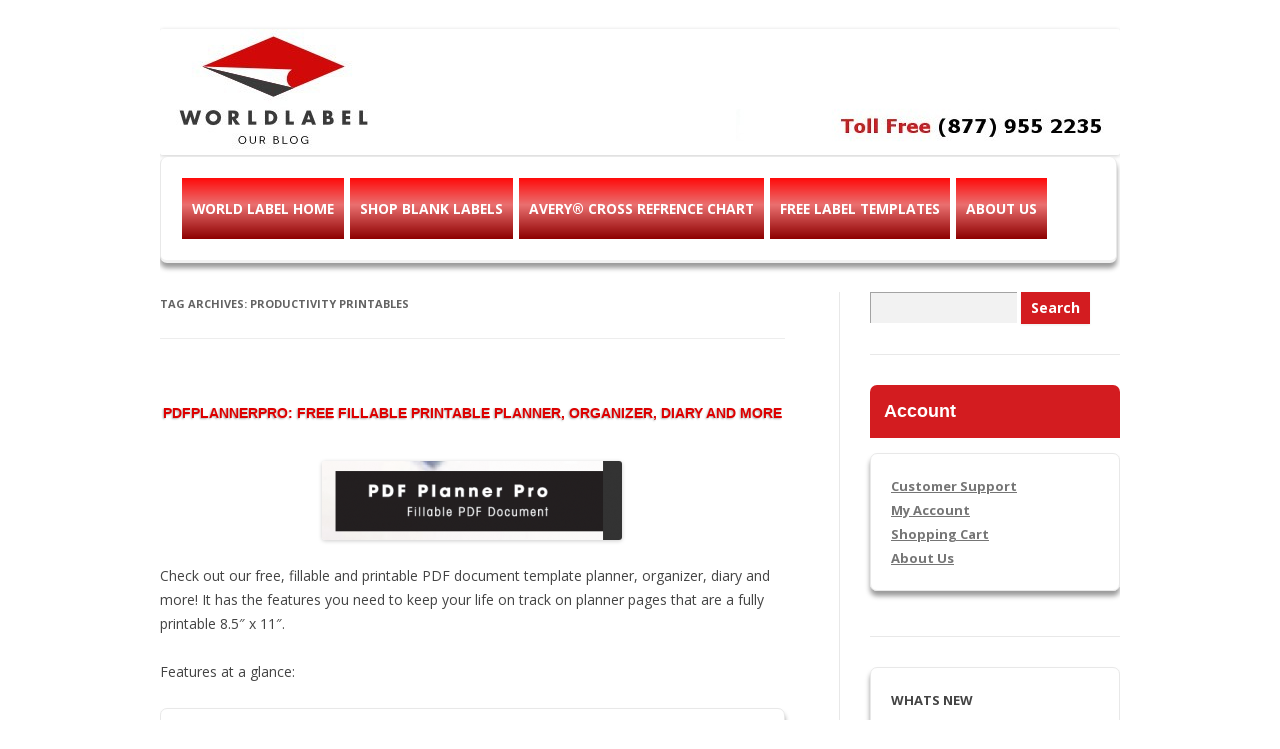

--- FILE ---
content_type: text/html; charset=UTF-8
request_url: https://blog.worldlabel.com/tag/productivity-printables/page/2
body_size: 8287
content:
<!DOCTYPE html>
<!--[if IE 7]>
<html class="ie ie7" lang="en-US">
<![endif]-->
<!--[if IE 8]>
<html class="ie ie8" lang="en-US">
<![endif]-->
<!--[if !(IE 7) & !(IE 8)]><!-->
<html lang="en-US">
<!--<![endif]-->
<head>
<meta charset="UTF-8" />
<meta name="viewport" content="width=device-width" />
<title>productivity printables | Worldlabel Blog - Part 2</title>
<link rel="profile" href="http://gmpg.org/xfn/11" />
<link rel="pingback" href="https://blog.worldlabel.com/xmlrpc.php" />
<!--[if lt IE 9]>
<script src="https://blog.worldlabel.com/wp-content/themes/twentytwelve/js/html5.js" type="text/javascript"></script>
<![endif]-->

<!-- All in One SEO Pack 3.2.7 by Michael Torbert of Semper Fi Web Design[298,409] -->
<link rel="prev" href="https://blog.worldlabel.com/tag/productivity-printables/" />

<script type="application/ld+json" class="aioseop-schema">{"@context":"https://schema.org","@graph":[{"@type":"Organization","@id":"https://blog.worldlabel.com/#organization","url":"https://blog.worldlabel.com/","name":"Free printable labels &amp; templates, label design @WorldLabel blog!","sameAs":[]},{"@type":"WebSite","@id":"https://blog.worldlabel.com/#website","url":"https://blog.worldlabel.com/","name":"Free printable labels &amp; templates, label design @WorldLabel blog!","publisher":{"@id":"https://blog.worldlabel.com/#organization"},"potentialAction":{"@type":"SearchAction","target":"https://blog.worldlabel.com/?s={search_term_string}","query-input":"required name=search_term_string"}},{"@type":"CollectionPage","@id":"https://blog.worldlabel.com/tag/productivity-printables#collectionpage","url":"https://blog.worldlabel.com/tag/productivity-printables","inLanguage":"en-US","name":"productivity printables","isPartOf":{"@id":"https://blog.worldlabel.com/#website"}}]}</script>
<link rel="canonical" href="https://blog.worldlabel.com/tag/productivity-printables/page/2" />
<!-- All in One SEO Pack -->
<link rel='dns-prefetch' href='//apis.google.com' />
<link rel='dns-prefetch' href='//s0.wp.com' />
<link rel='dns-prefetch' href='//secure.gravatar.com' />
<link rel='dns-prefetch' href='//platform-api.sharethis.com' />
<link rel='dns-prefetch' href='//fonts.googleapis.com' />
<link rel='dns-prefetch' href='//s.w.org' />
<link href='https://fonts.gstatic.com' crossorigin rel='preconnect' />
<link rel="alternate" type="application/rss+xml" title="Free printable labels &amp; templates, label design @WorldLabel blog! &raquo; Feed" href="https://blog.worldlabel.com/feed" />
<link rel="alternate" type="application/rss+xml" title="Free printable labels &amp; templates, label design @WorldLabel blog! &raquo; Comments Feed" href="https://blog.worldlabel.com/comments/feed" />
<link rel="alternate" type="application/rss+xml" title="Free printable labels &amp; templates, label design @WorldLabel blog! &raquo; productivity printables Tag Feed" href="https://blog.worldlabel.com/tag/productivity-printables/feed" />
		<script type="text/javascript">
			window._wpemojiSettings = {"baseUrl":"https:\/\/s.w.org\/images\/core\/emoji\/11\/72x72\/","ext":".png","svgUrl":"https:\/\/s.w.org\/images\/core\/emoji\/11\/svg\/","svgExt":".svg","source":{"concatemoji":"https:\/\/blog.worldlabel.com\/wp-includes\/js\/wp-emoji-release.min.js?ver=4.9.26"}};
			!function(e,a,t){var n,r,o,i=a.createElement("canvas"),p=i.getContext&&i.getContext("2d");function s(e,t){var a=String.fromCharCode;p.clearRect(0,0,i.width,i.height),p.fillText(a.apply(this,e),0,0);e=i.toDataURL();return p.clearRect(0,0,i.width,i.height),p.fillText(a.apply(this,t),0,0),e===i.toDataURL()}function c(e){var t=a.createElement("script");t.src=e,t.defer=t.type="text/javascript",a.getElementsByTagName("head")[0].appendChild(t)}for(o=Array("flag","emoji"),t.supports={everything:!0,everythingExceptFlag:!0},r=0;r<o.length;r++)t.supports[o[r]]=function(e){if(!p||!p.fillText)return!1;switch(p.textBaseline="top",p.font="600 32px Arial",e){case"flag":return s([55356,56826,55356,56819],[55356,56826,8203,55356,56819])?!1:!s([55356,57332,56128,56423,56128,56418,56128,56421,56128,56430,56128,56423,56128,56447],[55356,57332,8203,56128,56423,8203,56128,56418,8203,56128,56421,8203,56128,56430,8203,56128,56423,8203,56128,56447]);case"emoji":return!s([55358,56760,9792,65039],[55358,56760,8203,9792,65039])}return!1}(o[r]),t.supports.everything=t.supports.everything&&t.supports[o[r]],"flag"!==o[r]&&(t.supports.everythingExceptFlag=t.supports.everythingExceptFlag&&t.supports[o[r]]);t.supports.everythingExceptFlag=t.supports.everythingExceptFlag&&!t.supports.flag,t.DOMReady=!1,t.readyCallback=function(){t.DOMReady=!0},t.supports.everything||(n=function(){t.readyCallback()},a.addEventListener?(a.addEventListener("DOMContentLoaded",n,!1),e.addEventListener("load",n,!1)):(e.attachEvent("onload",n),a.attachEvent("onreadystatechange",function(){"complete"===a.readyState&&t.readyCallback()})),(n=t.source||{}).concatemoji?c(n.concatemoji):n.wpemoji&&n.twemoji&&(c(n.twemoji),c(n.wpemoji)))}(window,document,window._wpemojiSettings);
		</script>
		<style type="text/css">
img.wp-smiley,
img.emoji {
	display: inline !important;
	border: none !important;
	box-shadow: none !important;
	height: 1em !important;
	width: 1em !important;
	margin: 0 .07em !important;
	vertical-align: -0.1em !important;
	background: none !important;
	padding: 0 !important;
}
</style>
<link rel='stylesheet' id='myPinterestBadge-css'  href='https://blog.worldlabel.com/wp-content/plugins/my-pinterest-badge/css/mypinterest.css?ver=4.9.26' type='text/css' media='all' />
<link rel='stylesheet' id='isf_style-css'  href='https://blog.worldlabel.com/wp-content/plugins/indeed-social-media/social_follow/files/css/style-frond_end.css?ver=4.9.26' type='text/css' media='all' />
<link rel='stylesheet' id='isf_pack_social_follow-css'  href='https://blog.worldlabel.com/wp-content/plugins/indeed-social-media/social_follow/files/css/pack_social_follow.css?ver=4.9.26' type='text/css' media='all' />
<link rel='stylesheet' id='ism_font-awesome-css'  href='https://blog.worldlabel.com/wp-content/plugins/indeed-social-media/files/css/font-awesome.css?ver=4.9.26' type='text/css' media='all' />
<link rel='stylesheet' id='ism_style-css'  href='https://blog.worldlabel.com/wp-content/plugins/indeed-social-media/files/css/style-front_end.css?ver=4.9.26' type='text/css' media='all' />
<link rel='stylesheet' id='ism_templates-css'  href='https://blog.worldlabel.com/wp-content/plugins/indeed-social-media/files/css/templates.css?ver=4.9.26' type='text/css' media='all' />
<link rel='stylesheet' id='ism_show_effects_css-css'  href='https://blog.worldlabel.com/wp-content/plugins/indeed-social-media/files/css/animate.css?ver=4.9.26' type='text/css' media='all' />
<link rel='stylesheet' id='pinterest-pinboard-widget-style-css'  href='https://blog.worldlabel.com/wp-content/plugins/pinterest-pinboard-widget/style.css?v=1&#038;ver=4.9.26' type='text/css' media='all' />
<link rel='stylesheet' id='pinterestRSScss-css'  href='https://blog.worldlabel.com/wp-content/plugins/pinterest-rss-widget/style.css?ver=4.9.26' type='text/css' media='all' />
<link rel='stylesheet' id='twentytwelve-fonts-css'  href='https://fonts.googleapis.com/css?family=Open+Sans:400italic,700italic,400,700&#038;subset=latin,latin-ext' type='text/css' media='all' />
<link rel='stylesheet' id='twentytwelve-style-css'  href='https://blog.worldlabel.com/wp-content/themes/2012-child-polished/style.css?ver=4.9.26' type='text/css' media='all' />
<!--[if lt IE 9]>
<link rel='stylesheet' id='twentytwelve-ie-css'  href='https://blog.worldlabel.com/wp-content/themes/twentytwelve/css/ie.css?ver=20121010' type='text/css' media='all' />
<![endif]-->
<link rel='stylesheet' id='jetpack-widget-social-icons-styles-css'  href='https://blog.worldlabel.com/wp-content/plugins/jetpack/modules/widgets/social-icons/social-icons.css?ver=20170506' type='text/css' media='all' />
<link rel='stylesheet' id='tablepress-default-css'  href='https://blog.worldlabel.com/wp-content/plugins/tablepress/css/default.min.css?ver=1.9.2' type='text/css' media='all' />
<link rel='stylesheet' id='social-logos-css'  href='https://blog.worldlabel.com/wp-content/plugins/jetpack/_inc/social-logos/social-logos.min.css?ver=1' type='text/css' media='all' />
<link rel='stylesheet' id='jetpack_css-css'  href='https://blog.worldlabel.com/wp-content/plugins/jetpack/css/jetpack.css?ver=6.2.5' type='text/css' media='all' />
<script type='text/javascript' src='https://blog.worldlabel.com/wp-content/plugins/my-pinterest-badge/js/mypinterest.js?ver=4.9.26'></script>
<script type='text/javascript' src='https://blog.worldlabel.com/wp-includes/js/jquery/jquery.js?ver=1.12.4'></script>
<script type='text/javascript' src='https://blog.worldlabel.com/wp-includes/js/jquery/jquery-migrate.min.js?ver=1.4.1'></script>
<script type='text/javascript' src='https://blog.worldlabel.com/wp-content/plugins/indeed-social-media/files/js/front_end_header.js'></script>
<script type='text/javascript' src='https://apis.google.com/js/plusone.js'></script>
<script type='text/javascript' src='https://blog.worldlabel.com/wp-content/plugins/pinterest-rss-widget/jquery.nailthumb.1.0.min.js?ver=4.9.26'></script>
<script type='text/javascript' src='//platform-api.sharethis.com/js/sharethis.js#product=ga'></script>
<link rel='https://api.w.org/' href='https://blog.worldlabel.com/wp-json/' />
<link rel="EditURI" type="application/rsd+xml" title="RSD" href="https://blog.worldlabel.com/xmlrpc.php?rsd" />
<link rel="wlwmanifest" type="application/wlwmanifest+xml" href="https://blog.worldlabel.com/wp-includes/wlwmanifest.xml" /> 
<meta name="generator" content="WordPress 4.9.26" />
<!-- Facebook Pixel Code -->
            <script>
              !function(f,b,e,v,n,t,s)
              {if(f.fbq)return;n=f.fbq=function(){n.callMethod?
              n.callMethod.apply(n,arguments):n.queue.push(arguments)};
              if(!f._fbq)f._fbq=n;n.push=n;n.loaded=!0;n.version='2.0';
              n.queue=[];t=b.createElement(e);t.async=!0;
              t.src=v;s=b.getElementsByTagName(e)[0];
              s.parentNode.insertBefore(t,s)}(window, document,'script',
              'https://connect.facebook.net/en_US/fbevents.js');
              fbq('init', '713211612479940');
              fbq('track', 'PageView');
            </script>
            <noscript><img height="1" width="1" style="display:none"
              src="https://www.facebook.com/tr?id=713211612479940&ev=PageView&noscript=1"
            /></noscript>
        <!-- End Facebook Pixel Code -->
<link rel='dns-prefetch' href='//v0.wordpress.com'/>
	<style type="text/css" id="twentytwelve-header-css">
		.site-title,
	.site-description {
		position: absolute;
		clip: rect(1px 1px 1px 1px); /* IE7 */
		clip: rect(1px, 1px, 1px, 1px);
	}
		</style>
	<style type="text/css" id="custom-background-css">
body.custom-background { background-color: #ffffff; }
</style>
			<link rel="stylesheet" type="text/css" id="wp-custom-css" href="https://blog.worldlabel.com/?custom-css=43f01aae7c" />
		</head>

<body class="archive paged tag tag-productivity-printables tag-293 custom-background paged-2 tag-paged-2 custom-background-white custom-font-enabled">
<div id="page" class="hfeed site">
	<header id="masthead" class="site-header" role="banner">
		<hgroup>
			<h1 class="site-title"><a href="https://blog.worldlabel.com/" title="Free printable labels &amp; templates, label design @WorldLabel blog!" rel="home">Free printable labels &amp; templates, label design @WorldLabel blog!</a></h1>
			<h2 class="site-description">Labels, Printables, Open Source &amp; more!</h2>
		</hgroup>
				<a href="https://blog.worldlabel.com/"><img src="https://blog.worldlabel.com/wp-content/myfiles/2015/03/cropped-cropped-header21.jpg" class="header-image" width="960" height="126" alt="Free printable labels &amp; templates, label design @WorldLabel blog!" /></a>
		
		<nav id="site-navigation" class="main-navigation" role="navigation">
			<button class="menu-toggle">Menu</button>
			<a class="assistive-text" href="#content" title="Skip to content">Skip to content</a>
			<div class="menu-main-navigation-container"><ul id="menu-main-navigation" class="nav-menu"><li id="menu-item-16072" class="menu-item menu-item-type-custom menu-item-object-custom menu-item-16072"><a href="https://www.worldlabel.com/">World Label Home</a></li>
<li id="menu-item-10120" class="menu-item menu-item-type-custom menu-item-object-custom menu-item-10120"><a href="https://www.worldlabel.com/Pages/labels.htm">Shop Blank Labels</a></li>
<li id="menu-item-10116" class="menu-item menu-item-type-custom menu-item-object-custom menu-item-10116"><a href="https://www.worldlabel.com/Pages/pageaverylabels.htm">Avery® Cross Refrence Chart</a></li>
<li id="menu-item-10118" class="menu-item menu-item-type-custom menu-item-object-custom menu-item-10118"><a href="https://www.worldlabel.com/Pages/template_1.htm">Free Label Templates</a></li>
<li id="menu-item-16747" class="menu-item menu-item-type-post_type menu-item-object-page menu-item-16747"><a href="https://blog.worldlabel.com/about">About Us</a></li>
</ul></div>		</nav><!-- #site-navigation -->

	</header><!-- #masthead -->

	<div id="main" class="wrapper">
	<section id="primary" class="site-content">
		<div id="content" role="main">

					<header class="archive-header">
				<h1 class="archive-title">Tag Archives: <span>productivity printables</span></h1>

						</header><!-- .archive-header -->

			
	<article id="post-433" class="post-433 post type-post status-publish format-standard hentry category-open-source category-productivity tag-planner tag-printables tag-productivity-printables">
				<header class="entry-header">
			
						<h1 class="entry-title">
				<a href="https://blog.worldlabel.com/2009/pdfplannerpro-free-fillable-printable-planner-organizer-diary-and-more.html" rel="bookmark">PDFplannerPRO: Free Fillable Printable Planner, Organizer, Diary and more</a>
			</h1>
										<div class="comments-link">
					<a href="https://blog.worldlabel.com/2009/pdfplannerpro-free-fillable-printable-planner-organizer-diary-and-more.html#comments">18 Replies</a>				</div><!-- .comments-link -->
					</header><!-- .entry-header -->

				<div class="entry-content">
			<p style="text-align: center;"><img class="size-medium wp-image-434 aligncenter" title="pdfplannerpro" src="https://blog.worldlabel.com/wp-content/myfiles/2009/01/pdfplannerpro-300x79.png" alt="" width="300" height="79" srcset="https://blog.worldlabel.com/wp-content/myfiles/2009/01/pdfplannerpro-300x79.png 300w, https://blog.worldlabel.com/wp-content/myfiles/2009/01/pdfplannerpro.png 443w" sizes="(max-width: 300px) 100vw, 300px" /></p>
<p>Check out our free, fillable and printable PDF document template planner, organizer, diary and more!  It has the features you need to keep your life on track on planner pages that are a fully printable 8.5&#8243; x 11&#8243;.</p>
<p>Features at a glance:</p>
<ul>
<li>Customize with your own logo or image</li>
<li>Input your data and save or print</li>
<li>Print the complete planner or specific pages</li>
<li>Schedule has easy date pull down for easy calendar reference</li>
<li>PDF format allows for easy sharing and opening</li>
</ul>
<p style="text-align: center;"><strong><span style="color: #003366;">MAKING YOUR LIFE EASIER</span></strong></p>
<p><img class="alignleft size-medium wp-image-435" title="contents" src="https://blog.worldlabel.com/wp-content/myfiles/2009/01/contents-127x300.png" alt="" width="127" height="300" srcset="https://blog.worldlabel.com/wp-content/myfiles/2009/01/contents-127x300.png 127w, https://blog.worldlabel.com/wp-content/myfiles/2009/01/contents.png 250w" sizes="(max-width: 127px) 100vw, 127px" /><strong>Contents:</strong> Weekly Plan, Weekly Schedule, Time Organizer, Task Organizer, Daily To-Do,  Daily Schedule, Expenses, Daily Diary, Project Plan, Weekly Menu and a Note Pad.</p>
<p>Click on listings in Contents menu within the planner to jump to desired page.</p>
<p><strong>Instructions For Inputting Your Data:</strong></p>
<p><strong><em>Date</em></strong> &#8211; Place your cursor in the date field, you will be prompted to open up a calendar. It will open with the day’s date. Now choose the dates you want to plan.</p>
<p><strong><em>Insert your own image</em></strong> &#8211; Place cursor on Worldlabel.com logo and click; a Select Image File window will pop up; choose the desired file from your computer. Images must be about 4 inches w x .75 inches.  Once you choose a file, it will automatically populate the template.</p>
<p><em><strong>More Tools:</strong></em> &#8211; Fonts: If you want to change the font type, size or color, (as well as bold, italics, etc.) select Control +E if you&#8217;re using a PC or Apple + E on a Mac. A toolbar will appear giving you additional text properties. Select &#8220;More&#8221; in the font properties toolbar for paragraph alignment and more.</p>
<ul>
<li>Select Control + 5 to reduce/increase line weights.</li>
<li>Select Tools &gt; Typewriter &gt; Show Toolbar &gt; fill in the blank areas in the PDFplannerPRO with your desired information.</li>
</ul>
<p><img class="alignleft size-thumbnail wp-image-565" title="adobe" src="https://blog.worldlabel.com/wp-content/myfiles/2009/01/adobe.png" alt="" width="100" height="135" /><strong>Specs:</strong><br />
PDFplannerPRO is cross platform and application independent. It will work on Mac OSX, Linux, Windows, Solaris and other operating systems. There can be compatibility issues between different PDF Readers. For optimum performance and full use of all functions, we recommend you download for free <a href="http://get.adobe.com/reader/">Adobe PDF Reader version 9.</a></p>
<p>PDF is and ISO International Standard: ISO 32000-1. <strong>PDF Reader Required.</strong></p>
<p align="center">~~~</p>
<h3 style="text-align: center;"><a title="Worldlabel PDF Planner Pro" href="https://blog.worldlabel.com/Worldlabel_PDF_Planner_Pro.pdf">DOWNLOAD YOUR FREE PDFplannerPro</a></h3>
<p align="center">~~~</p>
<p align="center"> <a href="https://blog.worldlabel.com/2009/pdfplannerpro-free-fillable-printable-planner-organizer-diary-and-more.html#more-433" class="more-link">Continue reading <span class="meta-nav">&rarr;</span></a></p>
<div class="sharedaddy sd-sharing-enabled"><div class="robots-nocontent sd-block sd-social sd-social-icon-text sd-sharing"><h3 class="sd-title">Share this:</h3><div class="sd-content"><ul><li class="share-pinterest"><a rel="nofollow" data-shared="sharing-pinterest-433" class="share-pinterest sd-button share-icon" href="https://blog.worldlabel.com/2009/pdfplannerpro-free-fillable-printable-planner-organizer-diary-and-more.html?share=pinterest" target="_blank" title="Click to share on Pinterest"><span>Pinterest</span></a></li><li class="share-facebook"><a rel="nofollow" data-shared="sharing-facebook-433" class="share-facebook sd-button share-icon" href="https://blog.worldlabel.com/2009/pdfplannerpro-free-fillable-printable-planner-organizer-diary-and-more.html?share=facebook" target="_blank" title="Click to share on Facebook"><span>Facebook</span></a></li><li class="share-twitter"><a rel="nofollow" data-shared="sharing-twitter-433" class="share-twitter sd-button share-icon" href="https://blog.worldlabel.com/2009/pdfplannerpro-free-fillable-printable-planner-organizer-diary-and-more.html?share=twitter" target="_blank" title="Click to share on Twitter"><span>Twitter</span></a></li><li class="share-google-plus-1"><a rel="nofollow" data-shared="sharing-google-433" class="share-google-plus-1 sd-button share-icon" href="https://blog.worldlabel.com/2009/pdfplannerpro-free-fillable-printable-planner-organizer-diary-and-more.html?share=google-plus-1" target="_blank" title="Click to share on Google+"><span>Google</span></a></li><li class="share-tumblr"><a rel="nofollow" data-shared="" class="share-tumblr sd-button share-icon" href="https://blog.worldlabel.com/2009/pdfplannerpro-free-fillable-printable-planner-organizer-diary-and-more.html?share=tumblr" target="_blank" title="Click to share on Tumblr"><span>Tumblr</span></a></li><li class="share-end"></li></ul></div></div></div>					</div><!-- .entry-content -->
		
		<footer class="entry-meta">
			This entry was posted in <a href="https://blog.worldlabel.com/category/open-source" rel="category tag">Open Source</a>, <a href="https://blog.worldlabel.com/category/productivity" rel="category tag">Productivity</a> and tagged <a href="https://blog.worldlabel.com/tag/planner" rel="tag">planner</a>, <a href="https://blog.worldlabel.com/tag/printables" rel="tag">Printables</a>, <a href="https://blog.worldlabel.com/tag/productivity-printables" rel="tag">productivity printables</a> on <a href="https://blog.worldlabel.com/2009/pdfplannerpro-free-fillable-printable-planner-organizer-diary-and-more.html" title="10:00 am" rel="bookmark"><time class="entry-date" datetime="2009-02-02T10:00:25+00:00">February 2, 2009</time></a><span class="by-author"> by <span class="author vcard"><a class="url fn n" href="https://blog.worldlabel.com/author/ro" title="View all posts by wlmanager" rel="author">wlmanager</a></span></span>.								</footer><!-- .entry-meta -->
	</article><!-- #post -->
			<nav id="nav-below" class="navigation" role="navigation">
				<h3 class="assistive-text">Post navigation</h3>
				<div class="nav-previous"></div>
				<div class="nav-next"><a href="https://blog.worldlabel.com/tag/productivity-printables/" >Newer posts <span class="meta-nav">&rarr;</span></a></div>
			</nav><!-- .navigation -->
		
		
		</div><!-- #content -->
	</section><!-- #primary -->


			<div id="secondary" class="widget-area" role="complementary">
			<aside id="search-2" class="widget widget_search"><form role="search" method="get" id="searchform" class="searchform" action="https://blog.worldlabel.com/">
				<div>
					<label class="screen-reader-text" for="s">Search for:</label>
					<input type="text" value="" name="s" id="s" />
					<input type="submit" id="searchsubmit" value="Search" />
				</div>
			</form></aside><aside id="nav_menu-3" class="widget widget_nav_menu"><h3 class="widget-title">Account</h3><div class="menu-sidebar-menu-container"><ul id="menu-sidebar-menu" class="menu"><li id="menu-item-16038" class="menu-item menu-item-type-custom menu-item-object-custom menu-item-16038"><a href="https://www.worldlabel.com/Pages/contacts.htm">Customer Support</a></li>
<li id="menu-item-16039" class="menu-item menu-item-type-custom menu-item-object-custom menu-item-16039"><a href="https://www.worldlabel.com/user">My Account</a></li>
<li id="menu-item-16040" class="menu-item menu-item-type-custom menu-item-object-custom menu-item-16040"><a href="https://www.worldlabel.com/cart">Shopping Cart</a></li>
<li id="menu-item-16758" class="menu-item menu-item-type-post_type menu-item-object-page menu-item-16758"><a href="https://blog.worldlabel.com/about">About Us</a></li>
</ul></div></aside><aside id="text-11" class="widget widget_text">			<div class="textwidget"><p><b>WHATS NEW<b/></p>

<a href="https://www.worldlabel.com/Pages/sheet-labels.htm">- Sheet Labels by size, use and materials</a></p>
<p><a href="https://www.worldlabel.com/Pages/labels-laser-printers.htm">- Shop for laser labels for laser printers</a></p>
<p><a href="https://www.worldlabel.com/Pages/paper-labels.htm">- Blank Sticker Printer Paper for Printing</a></p>

</div>
		</aside><aside id="text-10" class="widget widget_text"><h3 class="widget-title">Discount of the Month</h3>			<div class="textwidget"><img style="margin:-5px 10px 0 0;" class="alignleft size-full wp-image-15996" src="https://blog.worldlabel.com/wp-content/myfiles/2015/03/discount-of-the-month-label.png" alt="discount-of-the-month-label" width="120" height="148" /><span><a href="https://www.worldlabel.com/Pages/wl-ol875.htm">
<strong>WL-875WX</strong>  Standard Address Labels  2.625" x 1"  30 Labels per sheet <strong>*Same size as Avery® 5160</strong>
</a></span></div>
		</aside><aside id="categories-2" class="widget widget_categories"><h3 class="widget-title">Categories</h3>		<ul>
	<li class="cat-item cat-item-337"><a href="https://blog.worldlabel.com/category/design-contests" >Design Contests</a>
</li>
	<li class="cat-item cat-item-4"><a href="https://blog.worldlabel.com/category/how-to" title="View all posts listed under How-To.">How-To</a>
</li>
	<li class="cat-item cat-item-5"><a href="https://blog.worldlabel.com/category/industries" title="View all posts listed under Industries.">Industries</a>
</li>
	<li class="cat-item cat-item-183"><a href="https://blog.worldlabel.com/category/label-design" title="Covering label design from making labels, software reviews and more!">Label Design</a>
</li>
	<li class="cat-item cat-item-6"><a href="https://blog.worldlabel.com/category/labels-printing" title="View all posts listed under Labels &amp; Printing.">Labels &amp; Printing</a>
</li>
	<li class="cat-item cat-item-218"><a href="https://blog.worldlabel.com/category/libreoffice-org" >LibreOffice.org</a>
</li>
	<li class="cat-item cat-item-7"><a href="https://blog.worldlabel.com/category/news" title="View all posts listed under News.">News</a>
</li>
	<li class="cat-item cat-item-8"><a href="https://blog.worldlabel.com/category/open-clip-art-library" >Open Clip Art Library</a>
</li>
	<li class="cat-item cat-item-9"><a href="https://blog.worldlabel.com/category/open-source" title="View all posts listed under Open Source.">Open Source</a>
</li>
	<li class="cat-item cat-item-109"><a href="https://blog.worldlabel.com/category/openoffice-org" >OpenOffice.org</a>
</li>
	<li class="cat-item cat-item-11"><a href="https://blog.worldlabel.com/category/productivity" title="View all posts listed under Productivity.">Productivity</a>
</li>
	<li class="cat-item cat-item-12"><a href="https://blog.worldlabel.com/category/reviews" title="View all posts listed under Reviews.">Reviews</a>
</li>
	<li class="cat-item cat-item-1"><a href="https://blog.worldlabel.com/category/uncategorized" >Uncategorized</a>
</li>
		</ul>
</aside><aside id="pages-2" class="widget widget_pages"><h3 class="widget-title">Pages</h3>		<ul>
			<li class="page_item page-item-2"><a href="https://blog.worldlabel.com/about">About Us</a></li>
<li class="page_item page-item-5400"><a href="https://blog.worldlabel.com/free-printable-labels-gallery">Free Printable labels Gallery</a></li>
<li class="page_item page-item-2145"><a href="https://blog.worldlabel.com/mail-merge-in-openofficeorg-everything-you-need-to-know">Mail Merge in Openofficeorg: Everything You Need to Know</a></li>
		</ul>
		</aside><aside id="text-12" class="widget widget_text">			<div class="textwidget"><a href="http://www.facebook.com/pages/Worldlabelcom/128417713844953" target="_blank"><img src="https://blog.worldlabel.com/Facebook-icon.png" alt="" /></a>
<a href="http://pinterest.com/worldlabel/" target="_blank"><img src="https://blog.worldlabel.com/Pinterest-Icon.png"  alt="Follow Me on Pinterest" /></a>
<a href="http://twitter.com/#!/Worldlabel" target="_blank"><img src="https://blog.worldlabel.com/Twitter-Icon.png" alt="" /></a>
<a href="https://plus.google.com/111412548020711149905" target="_blank"><img src="https://blog.worldlabel.com/GPsocial3.png" alt="" /></a>
<a href="https://blog.worldlabel.com/feed/rss" target="_blank"><img src="https://blog.worldlabel.com/RSS-Icon.png" /></a>
<br /><br /></div>
		</aside><aside id="search-3" class="widget widget_search"><form role="search" method="get" id="searchform" class="searchform" action="https://blog.worldlabel.com/">
				<div>
					<label class="screen-reader-text" for="s">Search for:</label>
					<input type="text" value="" name="s" id="s" />
					<input type="submit" id="searchsubmit" value="Search" />
				</div>
			</form></aside><aside id="categories-3" class="widget widget_categories"><h3 class="widget-title">Categories</h3>		<ul>
	<li class="cat-item cat-item-337"><a href="https://blog.worldlabel.com/category/design-contests" >Design Contests</a>
</li>
	<li class="cat-item cat-item-4"><a href="https://blog.worldlabel.com/category/how-to" title="View all posts listed under How-To.">How-To</a>
</li>
	<li class="cat-item cat-item-5"><a href="https://blog.worldlabel.com/category/industries" title="View all posts listed under Industries.">Industries</a>
</li>
	<li class="cat-item cat-item-183"><a href="https://blog.worldlabel.com/category/label-design" title="Covering label design from making labels, software reviews and more!">Label Design</a>
</li>
	<li class="cat-item cat-item-6"><a href="https://blog.worldlabel.com/category/labels-printing" title="View all posts listed under Labels &amp; Printing.">Labels &amp; Printing</a>
</li>
	<li class="cat-item cat-item-218"><a href="https://blog.worldlabel.com/category/libreoffice-org" >LibreOffice.org</a>
</li>
	<li class="cat-item cat-item-7"><a href="https://blog.worldlabel.com/category/news" title="View all posts listed under News.">News</a>
</li>
	<li class="cat-item cat-item-8"><a href="https://blog.worldlabel.com/category/open-clip-art-library" >Open Clip Art Library</a>
</li>
	<li class="cat-item cat-item-9"><a href="https://blog.worldlabel.com/category/open-source" title="View all posts listed under Open Source.">Open Source</a>
</li>
	<li class="cat-item cat-item-109"><a href="https://blog.worldlabel.com/category/openoffice-org" >OpenOffice.org</a>
</li>
	<li class="cat-item cat-item-11"><a href="https://blog.worldlabel.com/category/productivity" title="View all posts listed under Productivity.">Productivity</a>
</li>
	<li class="cat-item cat-item-12"><a href="https://blog.worldlabel.com/category/reviews" title="View all posts listed under Reviews.">Reviews</a>
</li>
	<li class="cat-item cat-item-1"><a href="https://blog.worldlabel.com/category/uncategorized" >Uncategorized</a>
</li>
		</ul>
</aside><aside id="text-8" class="widget widget_text"><h3 class="widget-title">Connect With Us</h3>			<div class="textwidget"><a href="http://www.facebook.com/pages/Worldlabelcom/128417713844953" target="_blank"><img src="https://blog.worldlabel.com/Facebook-icon.png" alt="" /></a>
<a href="http://pinterest.com/worldlabel/" target="_blank"><img src="https://blog.worldlabel.com/Pinterest-Icon.png"  alt="Follow Me on Pinterest" /></a>
<a href="http://twitter.com/#!/Worldlabel" target="_blank"><img src="https://blog.worldlabel.com/Twitter-Icon.png" alt="" /></a>
<a href="https://plus.google.com/111412548020711149905" target="_blank"><img src="https://blog.worldlabel.com/GPsocial3.png" alt="" /></a>
<a href="https://blog.worldlabel.com/feed/rss" target="_blank"><img src="https://blog.worldlabel.com/RSS-Icon.png" /></a>
<br /><br /></div>
		</aside><aside id="text-3" class="widget widget_text"><h3 class="widget-title">We Support</h3>			<div class="textwidget"><p><a href="http://www.libreoffice.org/"><img src="https://blog.worldlabel.com/LibreOffice_logo.png" alt="" class="center" /></a></p>
</div>
		</aside>		</div><!-- #secondary -->
		</div><!-- #main .wrapper -->
	<footer id="colophon" role="contentinfo">
© Copyright 2016 World Label  <a href="http://haroldmansfield.com">WordPress Webmaster</a> 
		<div class="site-info">
					</div>
	</footer><!-- #colophon -->
</div><!-- #page -->

	<div style="display:none">
	</div>
<script>
    jQuery(document).ready(function () {
		jQuery.post('https://blog.worldlabel.com?ga_action=googleanalytics_get_script', {action: 'googleanalytics_get_script'}, function(response) {
			var s = document.createElement("script");
			s.type = "text/javascript";
			s.innerHTML = response;
			jQuery("head").append(s);
		});
    });
</script>
	<script type="text/javascript">
		window.WPCOM_sharing_counts = {"https:\/\/blog.worldlabel.com\/2009\/pdfplannerpro-free-fillable-printable-planner-organizer-diary-and-more.html":433};
	</script>
		<script type='text/javascript' src='https://s0.wp.com/wp-content/js/devicepx-jetpack.js?ver=202604'></script>
<script type='text/javascript' src='https://secure.gravatar.com/js/gprofiles.js?ver=2026Janaa'></script>
<script type='text/javascript'>
/* <![CDATA[ */
var WPGroHo = {"my_hash":""};
/* ]]> */
</script>
<script type='text/javascript' src='https://blog.worldlabel.com/wp-content/plugins/jetpack/modules/wpgroho.js?ver=4.9.26'></script>
<script type='text/javascript' src='https://blog.worldlabel.com/wp-content/themes/twentytwelve/js/navigation.js?ver=20140711'></script>
<script type='text/javascript' src='https://blog.worldlabel.com/wp-content/plugins/wp-gallery-custom-links/wp-gallery-custom-links.js?ver=1.1'></script>
<script type='text/javascript' src='https://blog.worldlabel.com/wp-includes/js/wp-embed.min.js?ver=4.9.26'></script>
<script type='text/javascript'>
/* <![CDATA[ */
var sharing_js_options = {"lang":"en","counts":"1"};
/* ]]> */
</script>
<script type='text/javascript' src='https://blog.worldlabel.com/wp-content/plugins/jetpack/_inc/build/sharedaddy/sharing.min.js?ver=6.2.5'></script>
<script type='text/javascript'>
var windowOpen;
			jQuery( document.body ).on( 'click', 'a.share-facebook', function() {
				// If there's another sharing window open, close it.
				if ( 'undefined' !== typeof windowOpen ) {
					windowOpen.close();
				}
				windowOpen = window.open( jQuery( this ).attr( 'href' ), 'wpcomfacebook', 'menubar=1,resizable=1,width=600,height=400' );
				return false;
			});
var windowOpen;
			jQuery( document.body ).on( 'click', 'a.share-twitter', function() {
				// If there's another sharing window open, close it.
				if ( 'undefined' !== typeof windowOpen ) {
					windowOpen.close();
				}
				windowOpen = window.open( jQuery( this ).attr( 'href' ), 'wpcomtwitter', 'menubar=1,resizable=1,width=600,height=350' );
				return false;
			});
var windowOpen;
			jQuery( document.body ).on( 'click', 'a.share-google-plus-1', function() {
				// If there's another sharing window open, close it.
				if ( 'undefined' !== typeof windowOpen ) {
					windowOpen.close();
				}
				windowOpen = window.open( jQuery( this ).attr( 'href' ), 'wpcomgoogle-plus-1', 'menubar=1,resizable=1,width=480,height=550' );
				return false;
			});
var windowOpen;
			jQuery( document.body ).on( 'click', 'a.share-tumblr', function() {
				// If there's another sharing window open, close it.
				if ( 'undefined' !== typeof windowOpen ) {
					windowOpen.close();
				}
				windowOpen = window.open( jQuery( this ).attr( 'href' ), 'wpcomtumblr', 'menubar=1,resizable=1,width=450,height=450' );
				return false;
			});
</script>
<script type='text/javascript' src='https://stats.wp.com/e-202604.js' async='async' defer='defer'></script>
<script type='text/javascript'>
	_stq = window._stq || [];
	_stq.push([ 'view', {v:'ext',j:'1:6.2.5',blog:'43973908',post:'0',tz:'-6',srv:'blog.worldlabel.com'} ]);
	_stq.push([ 'clickTrackerInit', '43973908', '0' ]);
</script>
</body>
</html>

--- FILE ---
content_type: text/css
request_url: https://blog.worldlabel.com/wp-content/themes/2012-child-polished/style.css?ver=4.9.26
body_size: 498
content:
/*
Theme Name: blog.worldlabel.com
Description: A Child Theme of Twenty Twelve Theme from NHABIT Web Solutions
Theme URI: http://nhab.it
Author: Harold Mansfield
Author URI: http://haroldmansfield.com
Template: twentytwelve
Version: 1.0.0
*/
@import url(../twentytwelve/style.css);

h1{}
h2{}
h3{}

body {
    background: #B6BABD;
}

/* site title */
.site-header h1 a {
    font-family: 'Droid Serif', serif;
    font-size: 2.57rem;
    line-height: 2.57rem;
    color: #25282B;
}

.site-header h2 {
    font-family: Georgia, serif;
    color: #7c7e81;
    font-style: italic;
    font-size: 1.15rem;
}

/* nav */
.main-navigation ul.nav-menu, .main-navigation div.nav-menu > ul {
    border-bottom: .22rem solid #25282B;
    border-top: none;
}

.main-navigation li a {
    color: #7C7E81;
    font-weight: bold;
}

.main-navigation .current-menu-item > a, .main-navigation .current-menu-ancestor > a, .main-navigation .current_page_item > a, .main-navigation .current_page_ancestor > a{
    color:#4281B3;
}

/* blog entry */
.entry-header .entry-title {
    font-family: 'Droid Serif', serif;
    font-size: 2.57rem;
    line-height: 2.85rem;
}

.entry-header .entry-title a {
    color: #1E2124;
}

.entry-header .entry-title a:hover {
    color: #4281B3;
}

.site-content article{
    margin-bottom: 2.14286rem;
    border-bottom: .22rem solid #25282B;
}

footer.entry-meta{
    font-family:'Helvetica Neue', Helvetica, Arial;
}

/* widget */
.widget-area {
    border-left: .072rem solid #E8E8E8;
    padding-left: 2.14rem;
}

.widget-area #s{
    background: #F2F2F2;
    border-top: .072rem solid #A3A3A3;
    border-left: .072rem solid #A3A3A3;
    border-right: none;
    border-bottom: none;
    border-radius: 0;
}

#searchsubmit{
    background-color: #4281B3;
    background-image: none;
    background-repeat: no-repeat;
    border-radius: 0;
    color: #ffffff;
    font-size: 1rem;
    border: none;
}

.widget-area .widget{
    border-bottom: .072rem solid #E8E8E8;
    padding-bottom: 2.14rem;
    margin-bottom: 2.14rem;
}

.widget-area .widget h3 {
    color: #5F6163;
    font-family: 'Helvetica Neue', Helvetica, Arial, sans-serif;
    font-size: 1rem;
    font-weight: bold;
    text-transform: uppercase;
}
/* misc */
.more-link{
    background-color: #4281B3;
    border: medium none;
    color: #FFFFFF;
    cursor: pointer;
    display: inline-block;
    font-size: 1rem;
    font-weight: bold;
    height: 3rem;
    line-height: 3rem;
    padding: 0 1.43rem;
    text-align: center;
    text-decoration: none;
    text-transform: uppercase;
    width: auto;
}

--- FILE ---
content_type: text/css
request_url: https://blog.worldlabel.com/?custom-css=43f01aae7c
body_size: 780
content:
/*
Welcome to Custom CSS!

CSS (Cascading Style Sheets) is a kind of code that tells the browser how
to render a web page. You may delete these comments and get started with
your customizations.

By default, your stylesheet will be loaded after the theme stylesheets,
which means that your rules can take precedence and override the theme CSS
rules. Just write here what you want to change, you don't need to copy all
your theme's stylesheet content.
*/


.fa-ism {
	display: inline-block;
	font-family: FontAwesome-ism;
	font-style: normal;
	font-weight: normal;
	line-height: 1.6;
	vertical-align: middle;
	width: 20px;
	font-size: 30px;
	text-align: center;
}

.ism_item {
	margin: 4px;
	padding: 3px 10px;
	color: #FFF;
	clear: both;
	overflow: hidden;
	cursor: pointer;
	text-align: center;
	width: 40px;
}

.site-content article {
	word-wrap: normal;
	-webkit-hyphens: none;
	-moz-hyphens: none;
	hyphens: none;
}

.widget-area .widget {
	word-wrap: normal;
	-webkit-hyphens: none;
	-moz-hyphens: none;
	hyphens: none;
}

.site-header {
	padding: 5px 0;
}

.assistive-text {
	display: none;
}

.main-navigation {
	margin-top: 0;
	text-align: center;
	width: 95.3%;
}

.main-navigation li {
	margin: 0;
	position: relative;
	font-size: 99%;
}

.main-navigation ul.nav-menu {
	border-bottom: .22rem solid #F1F1F1;
	border-top: medium none;
	background: none repeat scroll 0 0 #fff;
}

.main-navigation li a {
	color: #fff;
	font-weight: bold;
	border: 1px solid #fff;
}

.main-navigation li a:hover {
	color: #ccc;
	font-weight: bold;
	border: 1px solid #ccc;
}

.main-navigation a {
	padding: 5px 10px;
	background: linear-gradient(to bottom,#FF0A0A 0%,#EA7070 44%,#8D0000 100%) repeat scroll 0 0 transparent;
}

.entry-header .entry-title {
	color: #D00;
	font-size: 1.6em;
	font-family:Helvetica;
	padding: 10px 3px;
	text-transform: uppercase;
	text-shadow: -1px 1px 2px rgba(0,0,0,0.3);
}

.entry-header .entry-title {
	line-height: 2.05rem;
}

.entry-header .entry-title {
	word-wrap: normal;
	-webkit-hyphens: none;
	-moz-hyphens: none;
	hyphens: none;
}

.entry-header .entry-title a {
	color: #d00;
	font-size: .63em;
	font-family: helvetica;
	font-weight: 700;
	text-transform: uppercase;
	text-shadow: -1px 1px 2px rgba(0,0,0,0.3);
}

.entry-header .entry-title a:hover {
	color: #A55455;
	font-size: .63em;
	font-family: helvetica;
	font-weight: 700;
	text-transform: uppercase;
	text-shadow: -1px 1px 2px rgba(0,0,0,0.3);
}

.comments-link a {
	color: #757575;
	display: none;
}

#searchsubmit {
	background-color: #D31C20;
	background-image: none;
	background-repeat: no-repeat;
	border-radius: 0;
	color: #FFF;
	font-size: 1em;
	border: medium none;
	font-weight: 700;
}

.more-link {
	background-color: #D31C20;
	border: medium none;
	color: #FFF;
}

.more-link:hover {
	background-color: #D31C20;
	border: medium none;
	color: #CCC;
}

.widget-area .widget h3 {
	color: #fff;
	font-family: "Helvetica Neue", Helvetica, Arial, sans-serif;
	font-size: 1.3em;
	font-weight: 700;
	text-transform: none;
	background: #D31C20;
	padding: 7px 14px;
	border-radius: 7px 7px 0 0;
	margin-bottom: 15px;
}

.widget-area .widget .textwidget {
	font-size: .991rem;
	line-height: 1.84615;
	font-weight: 700;
	border: .072rem solid #E8E8E8;
	padding-bottom: 2.14rem;
	margin-bottom: 2.14rem;
	border-radius: 7px;
	box-shadow: 0 5px 5px rgba(0,0,0,0.4);
	margin: 10px 0 15px;
	padding: 20px;
}

ol, ul {
	list-style: outside none none;
	line-height: 1.84615;
	font-weight: 700;
	border: .072rem solid #E8E8E8;
	padding-bottom: 2.14rem;
	margin-bottom: 2.14rem;
	border-radius: 7px;
	box-shadow: 0 5px 5px rgba(0,0,0,0.4);
	margin: 10px 0 15px;
	padding: 20px;
}

footer[role="contentinfo"] a {
	color: #686868;
	display: none;
}